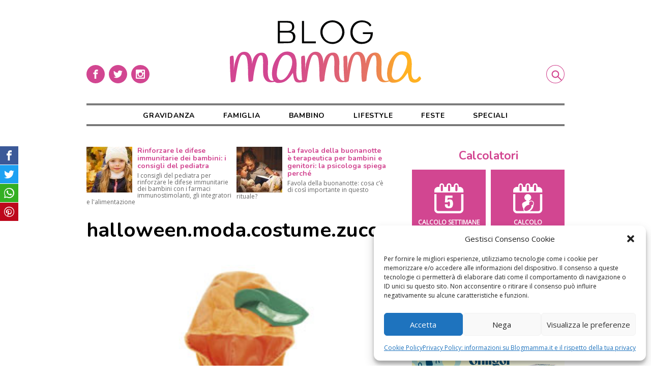

--- FILE ---
content_type: text/html; charset=UTF-8
request_url: https://www.blogmamma.it/halloween-abbigliamento-bambini-per-feste-a-tema/halloween-moda-costume-zucc/
body_size: 13328
content:

<!DOCTYPE html>
<html lang="it-IT">
<head>
	<meta charset="utf-8">
	<meta http-equiv="X-UA-Compatible" content="IE=edge">
	<meta name="viewport" content="width=device-width, initial-scale=1.0">	
	<link rel="profile" href="http://gmpg.org/xfn/11">
	<meta name="google-site-verification" content="8k0Sz8pdJjjFZ9wvV1ZEJtt1NnBP5clY-PSwOa3zfQc">

	<script>
		/* Google Fonts */
		WebFontConfig = {
			google: { families: [ 'Open+Sans', 'Nunito:400,700' ] }
		};
		(function() {
			var wf = document.createElement('script');
			wf.src = 'https://ajax.googleapis.com/ajax/libs/webfont/1/webfont.js';
			wf.type = 'text/javascript';
			wf.async = 'true';
			var s = document.getElementsByTagName('script')[0];
			s.parentNode.insertBefore(wf, s);
		})();
				
		/* FattoreMamma Network */
		var fmNet = {
			name: 'blogmamma',
		};
	
		(function() {
			var fm = document.createElement('script');
			fm.src = 'https://code.fattoremamma.com/fmn.js';
			fm.type = 'text/javascript';
			fm.async = 'true';
			var s = document.getElementsByTagName('script')[0];
			s.parentNode.insertBefore(fm, s);
		})();
	</script>
    


	<meta name='robots' content='index, follow, max-image-preview:large, max-snippet:-1, max-video-preview:-1' />
	<link rel="apple-touch-icon" sizes="180x180" href="https://www.blogmamma.it/wp-content/themes/blogmamma/assets/icons/apple-touch-icon.png">
	<link rel="icon" sizes="32x32" type="image/png" href="https://www.blogmamma.it/wp-content/themes/blogmamma/assets/icons/favicon-32x32.png">
	<link rel="shortcut icon" href="https://www.blogmamma.it/wp-content/themes/blogmamma/assets/icons/favicon.ico">

	<!-- This site is optimized with the Yoast SEO plugin v20.9 - https://yoast.com/wordpress/plugins/seo/ -->
	<title>halloween.moda.costume.zucc - Blogmamma.it</title>
	<link rel="canonical" href="https://www.blogmamma.it/halloween-abbigliamento-bambini-per-feste-a-tema/halloween-moda-costume-zucc/" />
	<meta property="og:locale" content="it_IT" />
	<meta property="og:type" content="article" />
	<meta property="og:title" content="halloween.moda.costume.zucc - Blogmamma.it" />
	<meta property="og:url" content="https://www.blogmamma.it/halloween-abbigliamento-bambini-per-feste-a-tema/halloween-moda-costume-zucc/" />
	<meta property="og:site_name" content="Blogmamma.it" />
	<meta property="og:image" content="https://www.blogmamma.it/halloween-abbigliamento-bambini-per-feste-a-tema/halloween-moda-costume-zucc" />
	<meta property="og:image:width" content="285" />
	<meta property="og:image:height" content="350" />
	<meta property="og:image:type" content="image/jpeg" />
	<script type="application/ld+json" class="yoast-schema-graph">{"@context":"https://schema.org","@graph":[{"@type":"WebPage","@id":"https://www.blogmamma.it/halloween-abbigliamento-bambini-per-feste-a-tema/halloween-moda-costume-zucc/","url":"https://www.blogmamma.it/halloween-abbigliamento-bambini-per-feste-a-tema/halloween-moda-costume-zucc/","name":"halloween.moda.costume.zucc - Blogmamma.it","isPartOf":{"@id":"https://www.blogmamma.it/#website"},"primaryImageOfPage":{"@id":"https://www.blogmamma.it/halloween-abbigliamento-bambini-per-feste-a-tema/halloween-moda-costume-zucc/#primaryimage"},"image":{"@id":"https://www.blogmamma.it/halloween-abbigliamento-bambini-per-feste-a-tema/halloween-moda-costume-zucc/#primaryimage"},"thumbnailUrl":"https://www.blogmamma.it/wp-content/uploads/2011/10/halloween.moda_.costume.zucc_.jpg","datePublished":"2011-10-06T06:33:19+00:00","dateModified":"2011-10-06T06:33:19+00:00","breadcrumb":{"@id":"https://www.blogmamma.it/halloween-abbigliamento-bambini-per-feste-a-tema/halloween-moda-costume-zucc/#breadcrumb"},"inLanguage":"it-IT","potentialAction":[{"@type":"ReadAction","target":["https://www.blogmamma.it/halloween-abbigliamento-bambini-per-feste-a-tema/halloween-moda-costume-zucc/"]}]},{"@type":"ImageObject","inLanguage":"it-IT","@id":"https://www.blogmamma.it/halloween-abbigliamento-bambini-per-feste-a-tema/halloween-moda-costume-zucc/#primaryimage","url":"https://www.blogmamma.it/wp-content/uploads/2011/10/halloween.moda_.costume.zucc_.jpg","contentUrl":"https://www.blogmamma.it/wp-content/uploads/2011/10/halloween.moda_.costume.zucc_.jpg","width":285,"height":350},{"@type":"BreadcrumbList","@id":"https://www.blogmamma.it/halloween-abbigliamento-bambini-per-feste-a-tema/halloween-moda-costume-zucc/#breadcrumb","itemListElement":[{"@type":"ListItem","position":1,"name":"Home","item":"https://www.blogmamma.it/"},{"@type":"ListItem","position":2,"name":"Lifestyle","item":"https://www.blogmamma.it/category/lifestyle/"},{"@type":"ListItem","position":3,"name":"Moda","item":"https://www.blogmamma.it/category/lifestyle/moda/"},{"@type":"ListItem","position":4,"name":"Halloween: abbigliamento bambini per feste a tema","item":"https://www.blogmamma.it/halloween-abbigliamento-bambini-per-feste-a-tema/"},{"@type":"ListItem","position":5,"name":"halloween.moda.costume.zucc"}]},{"@type":"WebSite","@id":"https://www.blogmamma.it/#website","url":"https://www.blogmamma.it/","name":"Blogmamma.it","description":"magazine per le mamme","potentialAction":[{"@type":"SearchAction","target":{"@type":"EntryPoint","urlTemplate":"https://www.blogmamma.it/?s={search_term_string}"},"query-input":"required name=search_term_string"}],"inLanguage":"it-IT"}]}</script>
	<!-- / Yoast SEO plugin. -->


<link rel="alternate" type="application/rss+xml" title="Blogmamma.it &raquo; halloween.moda.costume.zucc Feed dei commenti" href="https://www.blogmamma.it/halloween-abbigliamento-bambini-per-feste-a-tema/halloween-moda-costume-zucc/feed/" />
<link rel='stylesheet' id='wp-block-library-css' href='https://www.blogmamma.it/wp-includes/css/dist/block-library/style.min.css?ver=6.2.8' type='text/css' media='all' />
<link rel='stylesheet' id='classic-theme-styles-css' href='https://www.blogmamma.it/wp-includes/css/classic-themes.min.css?ver=6.2.8' type='text/css' media='all' />
<style id='global-styles-inline-css' type='text/css'>
body{--wp--preset--color--black: #000000;--wp--preset--color--cyan-bluish-gray: #abb8c3;--wp--preset--color--white: #ffffff;--wp--preset--color--pale-pink: #f78da7;--wp--preset--color--vivid-red: #cf2e2e;--wp--preset--color--luminous-vivid-orange: #ff6900;--wp--preset--color--luminous-vivid-amber: #fcb900;--wp--preset--color--light-green-cyan: #7bdcb5;--wp--preset--color--vivid-green-cyan: #00d084;--wp--preset--color--pale-cyan-blue: #8ed1fc;--wp--preset--color--vivid-cyan-blue: #0693e3;--wp--preset--color--vivid-purple: #9b51e0;--wp--preset--gradient--vivid-cyan-blue-to-vivid-purple: linear-gradient(135deg,rgba(6,147,227,1) 0%,rgb(155,81,224) 100%);--wp--preset--gradient--light-green-cyan-to-vivid-green-cyan: linear-gradient(135deg,rgb(122,220,180) 0%,rgb(0,208,130) 100%);--wp--preset--gradient--luminous-vivid-amber-to-luminous-vivid-orange: linear-gradient(135deg,rgba(252,185,0,1) 0%,rgba(255,105,0,1) 100%);--wp--preset--gradient--luminous-vivid-orange-to-vivid-red: linear-gradient(135deg,rgba(255,105,0,1) 0%,rgb(207,46,46) 100%);--wp--preset--gradient--very-light-gray-to-cyan-bluish-gray: linear-gradient(135deg,rgb(238,238,238) 0%,rgb(169,184,195) 100%);--wp--preset--gradient--cool-to-warm-spectrum: linear-gradient(135deg,rgb(74,234,220) 0%,rgb(151,120,209) 20%,rgb(207,42,186) 40%,rgb(238,44,130) 60%,rgb(251,105,98) 80%,rgb(254,248,76) 100%);--wp--preset--gradient--blush-light-purple: linear-gradient(135deg,rgb(255,206,236) 0%,rgb(152,150,240) 100%);--wp--preset--gradient--blush-bordeaux: linear-gradient(135deg,rgb(254,205,165) 0%,rgb(254,45,45) 50%,rgb(107,0,62) 100%);--wp--preset--gradient--luminous-dusk: linear-gradient(135deg,rgb(255,203,112) 0%,rgb(199,81,192) 50%,rgb(65,88,208) 100%);--wp--preset--gradient--pale-ocean: linear-gradient(135deg,rgb(255,245,203) 0%,rgb(182,227,212) 50%,rgb(51,167,181) 100%);--wp--preset--gradient--electric-grass: linear-gradient(135deg,rgb(202,248,128) 0%,rgb(113,206,126) 100%);--wp--preset--gradient--midnight: linear-gradient(135deg,rgb(2,3,129) 0%,rgb(40,116,252) 100%);--wp--preset--duotone--dark-grayscale: url('#wp-duotone-dark-grayscale');--wp--preset--duotone--grayscale: url('#wp-duotone-grayscale');--wp--preset--duotone--purple-yellow: url('#wp-duotone-purple-yellow');--wp--preset--duotone--blue-red: url('#wp-duotone-blue-red');--wp--preset--duotone--midnight: url('#wp-duotone-midnight');--wp--preset--duotone--magenta-yellow: url('#wp-duotone-magenta-yellow');--wp--preset--duotone--purple-green: url('#wp-duotone-purple-green');--wp--preset--duotone--blue-orange: url('#wp-duotone-blue-orange');--wp--preset--font-size--small: 13px;--wp--preset--font-size--medium: 20px;--wp--preset--font-size--large: 36px;--wp--preset--font-size--x-large: 42px;--wp--preset--spacing--20: 0.44rem;--wp--preset--spacing--30: 0.67rem;--wp--preset--spacing--40: 1rem;--wp--preset--spacing--50: 1.5rem;--wp--preset--spacing--60: 2.25rem;--wp--preset--spacing--70: 3.38rem;--wp--preset--spacing--80: 5.06rem;--wp--preset--shadow--natural: 6px 6px 9px rgba(0, 0, 0, 0.2);--wp--preset--shadow--deep: 12px 12px 50px rgba(0, 0, 0, 0.4);--wp--preset--shadow--sharp: 6px 6px 0px rgba(0, 0, 0, 0.2);--wp--preset--shadow--outlined: 6px 6px 0px -3px rgba(255, 255, 255, 1), 6px 6px rgba(0, 0, 0, 1);--wp--preset--shadow--crisp: 6px 6px 0px rgba(0, 0, 0, 1);}:where(.is-layout-flex){gap: 0.5em;}body .is-layout-flow > .alignleft{float: left;margin-inline-start: 0;margin-inline-end: 2em;}body .is-layout-flow > .alignright{float: right;margin-inline-start: 2em;margin-inline-end: 0;}body .is-layout-flow > .aligncenter{margin-left: auto !important;margin-right: auto !important;}body .is-layout-constrained > .alignleft{float: left;margin-inline-start: 0;margin-inline-end: 2em;}body .is-layout-constrained > .alignright{float: right;margin-inline-start: 2em;margin-inline-end: 0;}body .is-layout-constrained > .aligncenter{margin-left: auto !important;margin-right: auto !important;}body .is-layout-constrained > :where(:not(.alignleft):not(.alignright):not(.alignfull)){max-width: var(--wp--style--global--content-size);margin-left: auto !important;margin-right: auto !important;}body .is-layout-constrained > .alignwide{max-width: var(--wp--style--global--wide-size);}body .is-layout-flex{display: flex;}body .is-layout-flex{flex-wrap: wrap;align-items: center;}body .is-layout-flex > *{margin: 0;}:where(.wp-block-columns.is-layout-flex){gap: 2em;}.has-black-color{color: var(--wp--preset--color--black) !important;}.has-cyan-bluish-gray-color{color: var(--wp--preset--color--cyan-bluish-gray) !important;}.has-white-color{color: var(--wp--preset--color--white) !important;}.has-pale-pink-color{color: var(--wp--preset--color--pale-pink) !important;}.has-vivid-red-color{color: var(--wp--preset--color--vivid-red) !important;}.has-luminous-vivid-orange-color{color: var(--wp--preset--color--luminous-vivid-orange) !important;}.has-luminous-vivid-amber-color{color: var(--wp--preset--color--luminous-vivid-amber) !important;}.has-light-green-cyan-color{color: var(--wp--preset--color--light-green-cyan) !important;}.has-vivid-green-cyan-color{color: var(--wp--preset--color--vivid-green-cyan) !important;}.has-pale-cyan-blue-color{color: var(--wp--preset--color--pale-cyan-blue) !important;}.has-vivid-cyan-blue-color{color: var(--wp--preset--color--vivid-cyan-blue) !important;}.has-vivid-purple-color{color: var(--wp--preset--color--vivid-purple) !important;}.has-black-background-color{background-color: var(--wp--preset--color--black) !important;}.has-cyan-bluish-gray-background-color{background-color: var(--wp--preset--color--cyan-bluish-gray) !important;}.has-white-background-color{background-color: var(--wp--preset--color--white) !important;}.has-pale-pink-background-color{background-color: var(--wp--preset--color--pale-pink) !important;}.has-vivid-red-background-color{background-color: var(--wp--preset--color--vivid-red) !important;}.has-luminous-vivid-orange-background-color{background-color: var(--wp--preset--color--luminous-vivid-orange) !important;}.has-luminous-vivid-amber-background-color{background-color: var(--wp--preset--color--luminous-vivid-amber) !important;}.has-light-green-cyan-background-color{background-color: var(--wp--preset--color--light-green-cyan) !important;}.has-vivid-green-cyan-background-color{background-color: var(--wp--preset--color--vivid-green-cyan) !important;}.has-pale-cyan-blue-background-color{background-color: var(--wp--preset--color--pale-cyan-blue) !important;}.has-vivid-cyan-blue-background-color{background-color: var(--wp--preset--color--vivid-cyan-blue) !important;}.has-vivid-purple-background-color{background-color: var(--wp--preset--color--vivid-purple) !important;}.has-black-border-color{border-color: var(--wp--preset--color--black) !important;}.has-cyan-bluish-gray-border-color{border-color: var(--wp--preset--color--cyan-bluish-gray) !important;}.has-white-border-color{border-color: var(--wp--preset--color--white) !important;}.has-pale-pink-border-color{border-color: var(--wp--preset--color--pale-pink) !important;}.has-vivid-red-border-color{border-color: var(--wp--preset--color--vivid-red) !important;}.has-luminous-vivid-orange-border-color{border-color: var(--wp--preset--color--luminous-vivid-orange) !important;}.has-luminous-vivid-amber-border-color{border-color: var(--wp--preset--color--luminous-vivid-amber) !important;}.has-light-green-cyan-border-color{border-color: var(--wp--preset--color--light-green-cyan) !important;}.has-vivid-green-cyan-border-color{border-color: var(--wp--preset--color--vivid-green-cyan) !important;}.has-pale-cyan-blue-border-color{border-color: var(--wp--preset--color--pale-cyan-blue) !important;}.has-vivid-cyan-blue-border-color{border-color: var(--wp--preset--color--vivid-cyan-blue) !important;}.has-vivid-purple-border-color{border-color: var(--wp--preset--color--vivid-purple) !important;}.has-vivid-cyan-blue-to-vivid-purple-gradient-background{background: var(--wp--preset--gradient--vivid-cyan-blue-to-vivid-purple) !important;}.has-light-green-cyan-to-vivid-green-cyan-gradient-background{background: var(--wp--preset--gradient--light-green-cyan-to-vivid-green-cyan) !important;}.has-luminous-vivid-amber-to-luminous-vivid-orange-gradient-background{background: var(--wp--preset--gradient--luminous-vivid-amber-to-luminous-vivid-orange) !important;}.has-luminous-vivid-orange-to-vivid-red-gradient-background{background: var(--wp--preset--gradient--luminous-vivid-orange-to-vivid-red) !important;}.has-very-light-gray-to-cyan-bluish-gray-gradient-background{background: var(--wp--preset--gradient--very-light-gray-to-cyan-bluish-gray) !important;}.has-cool-to-warm-spectrum-gradient-background{background: var(--wp--preset--gradient--cool-to-warm-spectrum) !important;}.has-blush-light-purple-gradient-background{background: var(--wp--preset--gradient--blush-light-purple) !important;}.has-blush-bordeaux-gradient-background{background: var(--wp--preset--gradient--blush-bordeaux) !important;}.has-luminous-dusk-gradient-background{background: var(--wp--preset--gradient--luminous-dusk) !important;}.has-pale-ocean-gradient-background{background: var(--wp--preset--gradient--pale-ocean) !important;}.has-electric-grass-gradient-background{background: var(--wp--preset--gradient--electric-grass) !important;}.has-midnight-gradient-background{background: var(--wp--preset--gradient--midnight) !important;}.has-small-font-size{font-size: var(--wp--preset--font-size--small) !important;}.has-medium-font-size{font-size: var(--wp--preset--font-size--medium) !important;}.has-large-font-size{font-size: var(--wp--preset--font-size--large) !important;}.has-x-large-font-size{font-size: var(--wp--preset--font-size--x-large) !important;}
.wp-block-navigation a:where(:not(.wp-element-button)){color: inherit;}
:where(.wp-block-columns.is-layout-flex){gap: 2em;}
.wp-block-pullquote{font-size: 1.5em;line-height: 1.6;}
</style>
<link rel='stylesheet' id='open_up-css' href='https://www.blogmamma.it/wp-content/plugins/open-up/assets/open_up.min.css?ver=1.8.8' type='text/css' media='all' />
<style id='open_up-inline-css' type='text/css'>
#open_up {
	margin-bottom: 3rem;
}

#open_up h3 {
	font-size: 14px;
	margin-bottom: 5px;
        color: #d24691;
}

#open_up p {
	color: #666;
	font-size: 12px;
	line-height: 13px;
}

#open_up img {
	width: 90px;
	height: auto;
}
</style>
<link rel='stylesheet' id='cmplz-general-css' href='https://www.blogmamma.it/wp-content/plugins/complianz-gdpr/assets/css/cookieblocker.min.css?ver=1767193226' type='text/css' media='all' />
<link rel='stylesheet' id='blogmamma-css' href='https://www.blogmamma.it/wp-content/themes/blogmamma/assets/blogmamma.css?ver=0.9.7' type='text/css' media='all' />
<link rel='stylesheet' id='custom-css' href='https://www.blogmamma.it/wp-content/themes/blogmamma/style.css?ver=0.9.7' type='text/css' media='all' />
<script type='text/javascript' id='open_up-js-extra'>
/* <![CDATA[ */
var OpenUp = {"blogname":"blogmamma","org":[{"id":"5fa40ac6-8b84-4dc1-a4d9-4438b951006d","campaign_id":"0","title":"Rinforzare le difese immunitarie dei bambini: i consigli del pediatra","abstract":"I consigli del pediatra per rinforzare le difese immunitarie dei bambini con i farmaci immunostimolanti, gli integratori e l'alimentazione"},{"id":"6024020e-5614-433f-921f-0891b951006d","campaign_id":"0","title":"Pap\u00e0 assenti: \u00e8 anche colpa delle mamme?","abstract":"Spesso i padri vengono accusati di essere assenti nella crescita dei figli. Ma siamo sicuri che la colpa sia tutta loro?"},{"id":"6141c992-e4f8-4326-89c5-581bb951006d","campaign_id":"0","title":"La favola della buonanotte \u00e8 terapeutica per bambini e genitori: la psicologa spiega perch\u00e9","abstract":"Favola della buonanotte: cosa c\u2019\u00e8 di cos\u00ec importante in questo rituale?"},{"id":"646f4125-dd9c-455d-8e5f-699eb951006d","campaign_id":"0","title":"Regressioni nei bambini: quando avvengono, perch\u00e9 e come affrontarle","abstract":"Suggerimenti e\u00a0strategie per affrontare le regressioni nei bambini"}]};
/* ]]> */
</script>
<script type='text/javascript' src='https://www.blogmamma.it/wp-content/plugins/open-up/assets/open_up.min.js?ver=1.8.8' id='open_up-js'></script>
<link rel="https://api.w.org/" href="https://www.blogmamma.it/wp-json/" /><link rel="alternate" type="application/json" href="https://www.blogmamma.it/wp-json/wp/v2/media/38159" /><link rel="EditURI" type="application/rsd+xml" title="RSD" href="https://www.blogmamma.it/xmlrpc.php?rsd" />
<link rel="wlwmanifest" type="application/wlwmanifest+xml" href="https://www.blogmamma.it/wp-includes/wlwmanifest.xml" />
<link rel='shortlink' href='https://www.blogmamma.it/?p=38159' />
<link rel="alternate" type="application/json+oembed" href="https://www.blogmamma.it/wp-json/oembed/1.0/embed?url=https%3A%2F%2Fwww.blogmamma.it%2Fhalloween-abbigliamento-bambini-per-feste-a-tema%2Fhalloween-moda-costume-zucc%2F" />
<link rel="alternate" type="text/xml+oembed" href="https://www.blogmamma.it/wp-json/oembed/1.0/embed?url=https%3A%2F%2Fwww.blogmamma.it%2Fhalloween-abbigliamento-bambini-per-feste-a-tema%2Fhalloween-moda-costume-zucc%2F&#038;format=xml" />
			<style>.cmplz-hidden {
					display: none !important;
				}</style>
</head>

<body data-cmplz=1 class="attachment attachment-template-default single single-attachment postid-38159 attachmentid-38159 attachment-jpeg old-post" style="background-color:#fff">
	
	<div class="container">
		<header class="site-header">
			<a href="https://www.blogmamma.it" title="Blogmamma.it Home" rel="bookmark" class="logo">
				<img src="https://www.blogmamma.it/wp-content/themes/blogmamma/assets/blogmamma_logo.svg" alt="Blogmamma.it Logo">
			</a>
	
			<input type="checkbox" id="search-ctrl" name="search-ctrl">		
			<label class="search-label" for="search-ctrl">
				<span class="reader">Cerca</span>
				<svg class="icon" aria-hidden="true" role="img">
					<use xlink:href="#icon-search"></use>
				</svg>
			</label>
	
			<input type="checkbox" id="menu-ctrl" name="menu-ctrl">
			<label class="menu-label" for="menu-ctrl">
				<span class="reader">Menu</span>
				<svg class="icon" aria-hidden="true" role="img">
					<use xlink:href="#icon-menu"></use>
				</svg>
			</label>
			
			<nav class="header-menu">
				<div class="menu"><ul id="header-menu" class="menu"><li class="menu-item"><a href="https://www.blogmamma.it/category/gravidanza/">Gravidanza</a></li>
<li class="menu-item"><a href="https://www.blogmamma.it/category/famiglia/">Famiglia</a></li>
<li class="menu-item"><a href="https://www.blogmamma.it/category/bambino/">Bambino</a></li>
<li class="menu-item"><a href="https://www.blogmamma.it/category/lifestyle/">Lifestyle</a></li>
<li class="menu-item"><a href="https://www.blogmamma.it/category/feste/">Feste</a></li>
<li class="menu-item"><a href="https://www.blogmamma.it/speciali/">Speciali</a></li>
</ul></div>				
				<div class="social-box">
					<a href="https://www.facebook.com/blogmamma" title="" rel="noopener noreferrer" target="_blank">
						<span class="reader">Facebook</span>
						<svg class="icon" viewbox="0 0 32 32" xmlns="http://www.w3.org/2000/svg">
							<path d="M16 32a16 16 0 1 1 0-32 16 16 0 0 1 0 32zm1.5-21H20V8h-2.5c-2 0-3.5 1.6-3.5 3.5V13h-2v3h2v8h3v-8h2.5l.5-3h-3v-1.5c0-.3.2-.5.5-.5z" fill-rule="nonzero"/>
						</svg>
					</a>
					<a href="https://twitter.com/blogmamma" title="" rel="noopener noreferrer" target="_blank">
						<span class="reader">Twitter</span>
						<svg class="icon" viewbox="0 0 32 32" xmlns="http://www.w3.org/2000/svg">
							<path d="M16 32a16 16 0 1 1 0-32 16 16 0 0 1 0 32zm8-20.9a6 6 0 0 1-1.9.6 4 4 0 0 0 1.5-1.9 6 6 0 0 1-2.1.8 3.3 3.3 0 0 0-5.6 3A9.3 9.3 0 0 1 9 10.2a3.3 3.3 0 0 0 1 4.4c-.5 0-1-.2-1.5-.4 0 1.6 1.2 3 2.7 3.2a3.3 3.3 0 0 1-1.5 0 3.3 3.3 0 0 0 3 2.4A6.6 6.6 0 0 1 8 21a9.3 9.3 0 0 0 14.4-8.3c.6-.4 1.2-1 1.6-1.7z"/>
						</svg>
					</a>
					<a href="https://www.instagram.com/blogmamma/" title="" rel="noopener noreferrer" target="_blank">
						<span class="reader">Instagram</span>
						<svg class="icon" viewbox="0 0 32 32" xmlns="http://www.w3.org/2000/svg">
							<path d="M22.5 8h-13C8.7 8 8 8.7 8 9.5v13c0 .8.7 1.5 1.5 1.5h13c.8 0 1.5-.7 1.5-1.5v-13c0-.8-.7-1.5-1.5-1.5zM19 10.5c0-.3.2-.5.5-.5h2c.3 0 .5.2.5.5v2c0 .3-.2.5-.5.5h-2a.5.5 0 0 1-.5-.5v-2zM16 13a3 3 0 1 1 0 6 3 3 0 0 1 0-6zm0 19a16 16 0 1 1 0-32 16 16 0 0 1 0 32zm6-10.5V15h-1.1l.1 1a5 5 0 1 1-9.9-1H10v6.5c0 .3.2.5.5.5h11c.3 0 .5-.2.5-.5z"/>
						</svg>
					</a>
				</div>
			</nav>
			
			<form class="search-form" action="/">
				<input class="search-input" type="search" name="s" placeholder="cosa cerchi?">
				<button type="submit" class="search-button">
					cerca
				</button>
			</form>
		</header>

	

<main class="site-main">
	
	<div id="open_up" style="min-height:90px"></div>	
	<!-- Sky Display 300 Mobile -->
	<div class="adv adv_mobi">
		<ins class="sky_mobi" data-revive-zoneid="8654" data-revive-id="6609ba8ff88606794e22ff360400bcea"></ins>
	</div>

	<article>
		<header class="post-header">
			<h1>halloween.moda.costume.zucc</h1>
		</header>
		
		<section class="post-content">
			
			<figure>
			<img width="285" height="350" src="https://www.blogmamma.it/wp-content/uploads/2011/10/halloween.moda_.costume.zucc_.jpg" class="attachment-large size-large" alt="" decoding="async" loading="lazy" srcset="https://www.blogmamma.it/wp-content/uploads/2011/10/halloween.moda_.costume.zucc_.jpg 285w, https://www.blogmamma.it/wp-content/uploads/2011/10/halloween.moda_.costume.zucc_-244x300.jpg 244w" sizes="(max-width: 1000px) 90vw, (min-width: 1000px) 80vw, (min-width: 1200px) 800px, 800px" />			
						</figure>
		</section>


					
		<footer class="post-footer">
			<nav class="navigation page-navigation">
				Torna a: <a href="https://www.blogmamma.it/halloween-abbigliamento-bambini-per-feste-a-tema/">Halloween: abbigliamento bambini per feste a tema</a>

				<div class="nav-prev">
					
				</div>
				<div class="nav-next">
					<a href='https://www.blogmamma.it/halloween-abbigliamento-bambini-per-feste-a-tema/halloween-moda-ragno-prenat/'>Successiva<svg class="icon" aria-hidden="true" role="img"><use xlink:href="#icon-rarrow"></use></svg></a>				</div>
			</nav>

			<!-- Sky Video Carousel -->
			<div class="adv adv_carousel">
				<ins data-revive-zoneid="8645" data-revive-id="6609ba8ff88606794e22ff360400bcea"></ins>
			</div>

			<div class="ssk-group">
	<span class="reader">Condividi su:</span>
	<a href="" class="ssk ssk-facebook">
		<span class="reader">Facebook</span>
		<svg class="icon" aria-hidden="true" role="img">
			<use xlink:href="#icon-facebook"></use>
		</svg>
	</a>
	<a href="" class="ssk ssk-twitter">
		<span class="reader">Twitter</span>
		<svg class="icon" aria-hidden="true" role="img">
			<use xlink:href="#icon-twitter"></use>
		</svg>
	</a>
	<a href="whatsapp://send?text=halloween.moda.costume.zucc » https://www.blogmamma.it/halloween-abbigliamento-bambini-per-feste-a-tema/halloween-moda-costume-zucc/" class="ssk ssk-whatsapp" onclick="dataLayer.push({'event': 'Social share', 'network' : 'Whatsapp'})">
		<span class="reader">Whatsapp</span>
		<svg class="icon" aria-hidden="true" role="img">
			<use xlink:href="#icon-whatsapp"></use>
		</svg>
	</a>
	<a href="" class="ssk ssk-pinterest">
		<span class="reader">Pinterest</span>
		<svg class="icon" aria-hidden="true" role="img">
			<use xlink:href="#icon-pinterest"></use>
		</svg>
	</a>
</div>					
		</footer>
	</article>

</main>


    <aside class="sidebar">
    	
<section id="widgetintro-2" class="site-intro widget">
	
</section><section id="calcs-2" class="calcs_widget widget"><h2>Calcolatori</h2><nav class="calcs">
	<a href="https://www.blogmamma.it/calcolo-settimane-gravidanza/" title="Calcolo delle settimane di gravidanza">
		<svg viewBox="0 0 33 34" xmlns="http://www.w3.org/2000/svg"><path d="M11.6 23.4H15v1.2c0 .2 0 .4.2.5a1 1 0 0 0 1 .6c.5 0 .8-.3 1-.8.2-.5.3-1.3.3-2.3 0-.8-.1-1.4-.3-1.8a1 1 0 0 0-1-.6c-.3 0-.6 0-.8.2-.2.2-.4.5-.4.9h-3.2l.5-7.7h8v2.6h-5.4l-.2 2.7.5-.4a3 3 0 0 1 1.2-.6h.7c1.3 0 2.2.3 2.8 1 .6.9 1 2.1 1 3.8 0 1.8-.5 3.1-1.2 4-.8.7-2 1.1-3.5 1.1s-2.7-.3-3.4-1c-.7-.7-1-1.7-1-3v-.4zM30 29.2V12.1h2.5v17.1c0 2.3-2 4.2-4.3 4.2h-24C2 33.4 0 31.5 0 29.2V12.1h2.5v17.1c0 1 .8 1.7 1.8 1.7h24c1 0 1.7-.7 1.7-1.7zM28.2 3.9c2.4 0 4.3 2 4.3 4.3v2H0v-2c0-2.3 2-4.3 4.3-4.3h1.4V2.8C5.7 1.1 6.8 0 8.3 0S11 1.2 11 2.8v1.1h2.7V2.8C13.7 1.1 15 0 16.4 0c1.5 0 2.7 1.2 2.7 2.8v1.1h2.7V2.8C21.8 1.1 23 0 24.5 0c1.5 0 2.7 1.2 2.7 2.8v1.1h1zM9.6 7.6V2.8c0-.7-.5-1.3-1.2-1.3-.6 0-1.1.6-1.1 1.3v4.8c0 .7.5 1.3 1.1 1.3.7 0 1.2-.6 1.2-1.3zm8 0V2.8c0-.7-.5-1.3-1.1-1.3-.6 0-1.2.6-1.2 1.3v4.8c0 .7.6 1.3 1.2 1.3s1.2-.6 1.2-1.3zm8.2 0V2.8c0-.7-.6-1.3-1.2-1.3-.7 0-1.2.6-1.2 1.3v4.8c0 .7.5 1.3 1.2 1.3.6 0 1.2-.6 1.2-1.3z" fill="#fff" fill-rule="nonzero"/></svg>
		<div>Calcolo settimane di gravidanza</div>
	</a>

	<a href="https://www.blogmamma.it/calcola-data-del-parto/" title="Calcolo della data del parto">
		<svg viewBox="0 0 33 34" xmlns="http://www.w3.org/2000/svg"><path d="M12.4 31l-.5-.5c-.4-.6-.5-1.4-.4-2.1a9.3 9.3 0 0 1-1.5-4.9c0-2.8 4.3-3 5-4.2a3.8 3.8 0 1 1 2.7 0l.5.6a3 3 0 0 1 2-.7c1.7 0 3 1.4 3 3.1a3 3 0 0 1-.4 1.7 9 9 0 0 1-4.2 7h9.6c1 0 1.8-.8 1.8-1.8V12.1h2.5v17.1c0 2.3-2 4.2-4.3 4.2h-24C2 33.4 0 31.5 0 29.2V12.1h2.5v17.1c0 1 .8 1.7 1.8 1.7h8zM28.2 4c2.4 0 4.3 1.9 4.3 4.2v2H0v-2c0-2.3 2-4.3 4.3-4.3h1.4V2.8C5.7 1.1 6.8 0 8.3 0S11 1.2 11 2.8v1.1h2.7V2.8C13.7 1.1 15 0 16.4 0c1.5 0 2.7 1.2 2.7 2.8v1.1h2.7V2.8C21.8 1.1 23 0 24.5 0c1.5 0 2.7 1.2 2.7 2.8v1.1h1zM14.8 25c-2 1.6-3 3.8-2.2 5 .9 1.2 3.3 1 5.4-.5 2-1.5 3-3.6 2.2-4.9a2.3 2.3 0 1 0-1.8-.8c-1 0-2.4.4-3.6 1.3zM9.5 7.7V2.8c0-.7-.5-1.3-1.2-1.3-.6 0-1.1.6-1.1 1.3v4.8c0 .7.5 1.3 1.1 1.3.7 0 1.2-.6 1.2-1.3zm8 0V2.8c0-.7-.5-1.3-1.1-1.3-.6 0-1.2.6-1.2 1.3v4.8c0 .7.6 1.3 1.2 1.3s1.2-.6 1.2-1.3zm8.2 0V2.8c0-.7-.6-1.3-1.2-1.3-.7 0-1.2.6-1.2 1.3v4.8c0 .7.5 1.3 1.2 1.3.6 0 1.2-.6 1.2-1.3z" fill="#fff" fill-rule="evenodd"/></svg>
		<div>Calcolo <br> data parto</div>
	</a>

	<a href="https://www.blogmamma.it/calcolo-peso-bambino/" title="Calcolo del peso e della lunghezza del bambino">
		<svg viewBox="0 0 33 20" xmlns="http://www.w3.org/2000/svg"><path d="M31.5 0H1a1 1 0 1 0 0 1.9h.7v.7a5 5 0 0 0 5 5h5.1v2.6H7.3a2.9 2.9 0 0 0-3 2.8v3.6c0 1.6 1.4 2.8 3 2.8h18c1.5 0 2.8-1.2 2.8-2.8V13c0-1.5-1.3-2.8-2.9-2.8h-4.5V7.6h5a5 5 0 0 0 5-5v-.7h.8a1 1 0 1 0 0-1.9zm-6.3 12c.6 0 1 .5 1 1v3.6c0 .5-.4 1-1 1h-18a1 1 0 0 1-.9-1V13c0-.5.4-1 1-1h18zm-11.5-1.8V7.7h5v2.5h-5zM29 2.6c0 1.7-1.4 3-3.2 3h-19a3.1 3.1 0 0 1-3-3v-.7h25.2v.7zM18.7 13.9c.5 0 1 .5 1 1s-.5 1-1 1h-4.9a1 1 0 0 1-1-1c0-.5.5-1 1-1h4.9z" fill="#fff" fill-rule="nonzero"/></svg>
		<div>Calcolo <br> peso bambino</div>
	</a>

	<a href="https://www.blogmamma.it/calcolo-periodo-fertile/" title="Calcolo del periodo fertile">
		<svg viewBox="0 0 24 24" xmlns="http://www.w3.org/2000/svg"><g fill="#fff" fill-rule="nonzero"><circle cx="9.3" cy="14.6" r="1"/><path d="M23.3 3.6l-3-3c-.8-.8-2.1-.8-3 0l-11 11v.2l-2 4-4.1 5c-.3.3-.2.7 0 1l2 2a.7.7 0 0 0 1 0l5-4.1 4-2 .1-.1 11-11c.8-.8.8-2.1 0-3zm-6.5 7.6l-4-4 .5-.5c.8-.8 2.1-.8 3 0l1 1c.8.8.8 2.1 0 3l-.5.5zm-5.5-2.5l.5-.5 4 4-.5.4c-.8.9-2.2.9-3 0l-1-1c-.8-.8-.8-2 0-3zm7-2l-1-1c-.6-.5-1.3-.9-2-1l1.5-1.6 4 4-1.6 1.6c0-.8-.4-1.5-1-2zM2.6 22.3l-1-1 3.2-4.1L6.8 19l-4 3.3zm8.7-5.8L8 18.2 5.7 16l1.7-3.4 2-2c0 .8.4 1.5 1 2l1 1c.5.6 1.2 1 1.9 1l-2 2zm11-10.9l-.6.5-4-4 .5-.4c.3-.3.8-.3 1 0l3 3c.3.2.3.6 0 1z"/></g></svg>
		<div>Calcolo <br> periodo fertile</div>
	</a>
</nav></section><section id="block-4" class="widget_block widget_media_image widget">
<figure class="wp-block-image size-full adv-slot adv-side-top"><a href="https://www.blogmamma.it/focus/stitichezza-nei-bambini/" target="_blank" rel=" noreferrer noopener"><img decoding="async" loading="lazy" width="600" height="200" src="https://www.blogmamma.it/wp-content/uploads/2025/10/banner-600x200-1.png" alt="" class="wp-image-157065" srcset="https://www.blogmamma.it/wp-content/uploads/2025/10/banner-600x200-1.png 600w, https://www.blogmamma.it/wp-content/uploads/2025/10/banner-600x200-1-480x160.png 480w" sizes="(max-width: 1000px) 90vw, (min-width: 1000px) 80vw, (min-width: 1200px) 800px" /></a></figure>
</section><section id="featured_specials-2" class="specials_widget widget"><h2>Speciali in evidenza</h2>
					<article>
						<figure>
							<a href="https://www.blogmamma.it/speciali/vaccini/" title="Vaccini" rel="bookmark">
								<img width="1999" height="1333" src="https://www.blogmamma.it/wp-content/uploads/2018/09/Depositphotos_190288434_l-2015.jpg" class="attachment-post-thumbnail size-post-thumbnail wp-post-image" alt="Vaccini" decoding="async" loading="lazy" srcset="https://www.blogmamma.it/wp-content/uploads/2018/09/Depositphotos_190288434_l-2015.jpg 1999w, https://www.blogmamma.it/wp-content/uploads/2018/09/Depositphotos_190288434_l-2015-480x320.jpg 480w, https://www.blogmamma.it/wp-content/uploads/2018/09/Depositphotos_190288434_l-2015-850x567.jpg 850w, https://www.blogmamma.it/wp-content/uploads/2018/09/Depositphotos_190288434_l-2015-1200x800.jpg 1200w, https://www.blogmamma.it/wp-content/uploads/2018/09/Depositphotos_190288434_l-2015-1700x1133.jpg 1700w, https://www.blogmamma.it/wp-content/uploads/2018/09/Depositphotos_190288434_l-2015-800x533.jpg 800w" sizes="(max-width: 1000px) 90vw, (min-width: 1000px) 80vw, (min-width: 1200px) 800px, 800px" />
							</a>
						</figure>		
							<h3><a href="https://www.blogmamma.it/speciali/vaccini/" title="Vaccini" rel="bookmark">Vaccini</a></h3>
					</article>
					
					<article>
						<figure>
							<a href="https://www.blogmamma.it/speciali/sos-pediatra/" title="SOS Pediatra" rel="bookmark">
								<img width="1999" height="1333" src="https://www.blogmamma.it/wp-content/uploads/2014/06/pediatra.jpg" class="attachment-post-thumbnail size-post-thumbnail wp-post-image" alt="" decoding="async" loading="lazy" srcset="https://www.blogmamma.it/wp-content/uploads/2014/06/pediatra.jpg 1999w, https://www.blogmamma.it/wp-content/uploads/2014/06/pediatra-480x320.jpg 480w, https://www.blogmamma.it/wp-content/uploads/2014/06/pediatra-850x567.jpg 850w, https://www.blogmamma.it/wp-content/uploads/2014/06/pediatra-1200x800.jpg 1200w, https://www.blogmamma.it/wp-content/uploads/2014/06/pediatra-1700x1133.jpg 1700w, https://www.blogmamma.it/wp-content/uploads/2014/06/pediatra-800x533.jpg 800w" sizes="(max-width: 1000px) 90vw, (min-width: 1000px) 80vw, (min-width: 1200px) 800px, 800px" />
							</a>
						</figure>		
							<h3><a href="https://www.blogmamma.it/speciali/sos-pediatra/" title="SOS Pediatra" rel="bookmark">SOS Pediatra</a></h3>
					</article>
					
					<article>
						<figure>
							<a href="https://www.blogmamma.it/speciali/festa-della-mamma-lavoretti-biglietti-di-auguri-filastrocche/" title="Festa della mamma: lavoretti, biglietti d&#8217;auguri, filastrocche" rel="bookmark">
								<img width="600" height="399" src="https://www.blogmamma.it/wp-content/uploads/2012/05/Depositphotos_11694503_s-e1374937538554.jpg" class="attachment-post-thumbnail size-post-thumbnail wp-post-image" alt="" decoding="async" loading="lazy" srcset="https://www.blogmamma.it/wp-content/uploads/2012/05/Depositphotos_11694503_s-e1374937538554.jpg 600w, https://www.blogmamma.it/wp-content/uploads/2012/05/Depositphotos_11694503_s-e1374937538554-480x319.jpg 480w, https://www.blogmamma.it/wp-content/uploads/2012/05/Depositphotos_11694503_s-e1374937538554-300x199.jpg 300w" sizes="(max-width: 1000px) 90vw, (min-width: 1000px) 80vw, (min-width: 1200px) 800px, 800px" />
							</a>
						</figure>		
							<h3><a href="https://www.blogmamma.it/speciali/festa-della-mamma-lavoretti-biglietti-di-auguri-filastrocche/" title="Festa della mamma: lavoretti, biglietti d&#8217;auguri, filastrocche" rel="bookmark">Festa della mamma: lavoretti, biglietti d&#8217;auguri, filastrocche</a></h3>
					</article>
					
					<article>
						<figure>
							<a href="https://www.blogmamma.it/speciali/settimane-di-gravidanza/" title="Le settimane di gravidanza" rel="bookmark">
								<img width="600" height="400" src="https://www.blogmamma.it/wp-content/uploads/2017/05/Esami_gratuiti_in_gravidanza.jpg" class="attachment-post-thumbnail size-post-thumbnail wp-post-image" alt="Esami_gratuiti_in_gravidanza" decoding="async" loading="lazy" srcset="https://www.blogmamma.it/wp-content/uploads/2017/05/Esami_gratuiti_in_gravidanza.jpg 600w, https://www.blogmamma.it/wp-content/uploads/2017/05/Esami_gratuiti_in_gravidanza-480x320.jpg 480w, https://www.blogmamma.it/wp-content/uploads/2017/05/Esami_gratuiti_in_gravidanza-300x200.jpg 300w" sizes="(max-width: 1000px) 90vw, (min-width: 1000px) 80vw, (min-width: 1200px) 800px, 800px" />
							</a>
						</figure>		
							<h3><a href="https://www.blogmamma.it/speciali/settimane-di-gravidanza/" title="Le settimane di gravidanza" rel="bookmark">Le settimane di gravidanza</a></h3>
					</article>
					<!-- cached 2026-01-24T02:36:45+00:00 --></section>    	
					
<section class="widget" style="margin-top:20px">
</section>		    </aside>


	<footer class="site-footer">
		
		<nav class="footer-menu"><ul id="footer-menu" class="menu"><li class="menu-item"><a href="https://www.blogmamma.it/chi-siamo/">Chi siamo</a></li>
<li class="menu-item"><a href="https://www.blogmamma.it/contatti/">Contatti</a></li>
<li class="menu-item"><a href="https://www.blogmamma.it/informazioni-su-blogmamma-it-e-il-rispetto-della-tua-privacy/">Privacy &#038; Cookie Policy</a></li>
<li class="change-consent menu-item"><a href="#">Modifica il consenso</a></li>
<li class="menu-item"><a href="https://www.blogmamma.it/cookie-policy-ue/">Cookie Policy (UE)</a></li>
</ul></nav>		
		<section class="imprint">
			<h2 class="reader">Imprint</h2>
			<p>
				Copyright &copy; 2026 Blogmamma by <a href="//fattoremamma.com/" rel="noopener noreferrer external" target="_blank">FattoreMamma</a>
			</p>
			<p> 
				Design e sviluppo 
				<a href="//colorinside.com/" rel="noopener noreferrer external" target="_blank">colorinside studio</a> con 
				<a href="//atelier.fattoremamma.com/" rel="noopener noreferrer external" target="_blank">Atelier FattoreMamma</a>
			</p>
		</section>
	</footer>
</div>

<svg width="0" height="0" version="1.1" xmlns="http://www.w3.org/2000/svg" xmlns:xlink="http://www.w3.org/1999/xlink">
	<defs>
		<!-- facebook -->
		<symbol id="icon-facebook" viewBox="0 0 8 16" fill-rule="evenodd" clip-rule="evenodd" xmlns="http://www.w3.org/2000/svg">
			<path d="M5.5 3H8V0H5.5C3.57 0 2 1.57 2 3.5V5H0v3h2v8h3V8h2.5L8 5H5V3.5c0-.27.23-.5.5-.5z" fill-rule="nonzero"/>
		</symbol>
		
		<!-- instagram -->
		<symbol id="icon-instagram" viewBox="0 0 16 16" fill-rule="evenodd" clip-rule="evenodd" xmlns="http://www.w3.org/2000/svg">
			<path d="M14.5 0h-13C.7 0 0 .7 0 1.5v13c0 .8.7 1.5 1.5 1.5h13c.8 0 1.5-.7 1.5-1.5v-13c0-.8-.7-1.5-1.5-1.5zM11 2.5c0-.3.2-.5.5-.5h2c.3 0 .5.2.5.5v2c0 .3-.2.5-.5.5h-2c-.3 0-.5-.2-.5-.5v-2zM8 5c1.7 0 3 1.3 3 3s-1.3 3-3 3-3-1.3-3-3 1.3-3 3-3zm6 8.5c0 .3-.2.5-.5.5h-11c-.3 0-.5-.2-.5-.5V7h1v1c0 2.8 2.2 5 5 5s5-2.2 5-5V7h1v6.5z" fill-rule="nonzero"/>
		</symbol>
			
		<!-- pinterest -->
		<symbol id="icon-pinterest" viewBox="0 0 16 16" fill-rule="evenodd" clip-rule="evenodd" xmlns="http://www.w3.org/2000/svg">
			<path d="M8 0C3.6 0 0 3.6 0 8s3.6 8 8 8 8-3.6 8-8-3.6-8-8-8zm0 15c-.7 0-1.4-.2-2-.4.2-.4.7-1.2.8-1.8l.5-1.6c.2.5 1 .8 1.6.8 2 0 3-2 3-4.3s-2-4-4-4c-3 0-5 2-5 4.3 0 1 .5 2 1.3 2H5l.2-1c0-.3-.4-1-.4-1.5 0-1.6 1.2-3 3.2-3 1.7 0 3 1 3 2.7 0 2-1 3.2-2.3 3.2-1 0-1.6-.6-1.5-1.3.2-.5.6-1.4.6-2C8 7 8 6 7 6c-.5 0-1 1-1 2v1l-.6 3.6c-.2.6 0 1.4 0 2C2.8 13.6 1 11 1 8c0-3.7 3.2-6.8 7-6.8s7 3 7 7C15 12 11.8 15 8 15z" fill-rule="nonzero"/>
		</symbol>

		<!-- twitter -->
		<symbol id="icon-twitter" viewBox="0 0 16 12" fill-rule="evenodd" clip-rule="evenodd" xmlns="http://www.w3.org/2000/svg">
			<path d="M16 1.5c-.6.3-1.2.5-2 .5.8-.4 1.3-1 1.6-1.8-.7.4-1.4.7-2 .8C12.8.4 12 0 11 0 9.4 0 8 1.5 8 3.3V4C5.3 4 3 2.6 1.2.6 1 1 .8 1.6.8 2.2.8 3.5 1.3 4.5 2 5c-.4 0-1-.2-1.4-.4 0 1.6 1.2 3 2.7 3.3H2c.2 1 1.5 2 2.8 2-1 1-2.5 1.3-4 1.3H0c1.5 1 3.2 1.4 5 1.4 6 0 9.4-5 9.4-9.3V3c.6-.4 1.2-1 1.6-1.7z" fill-rule="nonzero"/>
		</symbol>

		<!-- whatsapp -->
		<symbol id="icon-whatsapp" viewBox="0 0 16 16" fill-rule="evenodd" clip-rule="evenodd" xmlns="http://www.w3.org/2000/svg">
			<path d="M13.7 2.3C12.2.8 10.2 0 8 0 3.6 0 0 3.6 0 8c0 1.3.4 2.7 1 4l-1 4 4.2-1c1.2.5 2.5 1 3.8 1 4.4 0 8-3.7 8-8 0-2.2-.8-4.2-2.3-5.7zM8 14.5c-1.2 0-2.3-.3-3.3-1h-.3l-2.5.7.3-2.4-.2-.3c-.5-1-1-2.2-1-3.5 0-3.6 3-6.6 6.7-6.6 1.7 0 3.4.7 4.6 2 1.3 1.2 2 3 2 4.6 0 3.6-3 6.6-6.7 6.6zm3.7-5L10.3 9c-.2-.2-.3-.2-.5 0 0 .2-.4.6-.6.8h-.4c-.2 0-1-.3-1.6-1-.6-.5-1-1.2-1.2-1.4V7l.4-.3s0-.2.2-.3V6L6 4.6c-.2-.4-.3-.4-.5-.4H5s-.2 0-.4.3S4 5 4 6s.6 2 .7 2.2c0 0 1.4 2 3.4 3l1.6.4h1.2c.4 0 1.2-.4 1.4-1V10c0-.2 0-.2-.3-.3z" fill-rule="nonzero"/>
		</symbol>
		
		<!-- menu -->
		<symbol id="icon-menu" viewBox="0 0 34 34" fill-rule="evenodd" xmlns="http://www.w3.org/2000/svg"><g transform="translate(1 1)" fill="none" fill-rule="evenodd"><circle stroke="rgb(210,70,145)" cx="16" cy="16" r="16.5"/><path d="M8 10h16v2H8v-2zm0 5h16v2H8v-2zm0 5h16v2H8v-2z" fill="rgb(210,70,145)"/></g>
		</symbol>

		<!-- search -->
		<symbol id="icon-search" viewBox="0 0 34 34" fill-rule="evenodd" clip-rule="evenodd" xmlns="http://www.w3.org/2000/svg">
			<g transform="translate(1 1)" fill="none" fill-rule="evenodd"><circle stroke="rgb(210,70,145)" cx="16" cy="16" r="16.5"/><path d="M21.6 20.2l6.6 6.6-1.4 1.4-6.6-6.6a7 7 0 1 1 1.4-1.4zM16 21a5 5 0 1 0 0-10 5 5 0 0 0 0 10z" fill="rgb(210,70,145)"/></g>
		</symbol>

		<!-- right arrow -->
		<symbol id="icon-rarrow" viewBox="0 0 36 60" xmlns="http://www.w3.org/2000/svg" fill-rule="evenodd" clip-rule="evenodd" stroke-linejoin="round">
			<path d="M35.2265625 29.8125L5.625 59.4140625H.84375L30.515625 29.8125.84375.2109375H5.625" fill-rule="nonzero"/>
		</symbol>

		<!-- left arrow -->
		<symbol id="icon-larrow" viewBox="0 0 36 60" xmlns="http://www.w3.org/2000/svg" fill-rule="evenodd" clip-rule="evenodd" stroke-linejoin="round">
			<path d="M.8437495 29.8125L30.445312 59.4140625h4.78125L5.554687 29.8125 35.226562.2109375h-4.78125" fill-rule="nonzero"/>
		</symbol>
	</defs>
</svg>


<!-- Consent Management powered by Complianz | GDPR/CCPA Cookie Consent https://wordpress.org/plugins/complianz-gdpr -->
<div id="cmplz-cookiebanner-container"><div class="cmplz-cookiebanner cmplz-hidden banner-1 bottom-right-view-preferences optin cmplz-bottom-right cmplz-categories-type-view-preferences" aria-modal="true" data-nosnippet="true" role="dialog" aria-live="polite" aria-labelledby="cmplz-header-1-optin" aria-describedby="cmplz-message-1-optin">
	<div class="cmplz-header">
		<div class="cmplz-logo"></div>
		<div class="cmplz-title" id="cmplz-header-1-optin">Gestisci Consenso Cookie</div>
		<div class="cmplz-close" tabindex="0" role="button" aria-label="Chiudi la finestra di dialogo">
			<svg aria-hidden="true" focusable="false" data-prefix="fas" data-icon="times" class="svg-inline--fa fa-times fa-w-11" role="img" xmlns="http://www.w3.org/2000/svg" viewBox="0 0 352 512"><path fill="currentColor" d="M242.72 256l100.07-100.07c12.28-12.28 12.28-32.19 0-44.48l-22.24-22.24c-12.28-12.28-32.19-12.28-44.48 0L176 189.28 75.93 89.21c-12.28-12.28-32.19-12.28-44.48 0L9.21 111.45c-12.28 12.28-12.28 32.19 0 44.48L109.28 256 9.21 356.07c-12.28 12.28-12.28 32.19 0 44.48l22.24 22.24c12.28 12.28 32.2 12.28 44.48 0L176 322.72l100.07 100.07c12.28 12.28 32.2 12.28 44.48 0l22.24-22.24c12.28-12.28 12.28-32.19 0-44.48L242.72 256z"></path></svg>
		</div>
	</div>

	<div class="cmplz-divider cmplz-divider-header"></div>
	<div class="cmplz-body">
		<div class="cmplz-message" id="cmplz-message-1-optin">Per fornire le migliori esperienze, utilizziamo tecnologie come i cookie per memorizzare e/o accedere alle informazioni del dispositivo. Il consenso a queste tecnologie ci permetterà di elaborare dati come il comportamento di navigazione o ID unici su questo sito. Non acconsentire o ritirare il consenso può influire negativamente su alcune caratteristiche e funzioni.</div>
		<!-- categories start -->
		<div class="cmplz-categories">
			<details class="cmplz-category cmplz-functional" >
				<summary>
						<span class="cmplz-category-header">
							<span class="cmplz-category-title">Funzionale</span>
							<span class='cmplz-always-active'>
								<span class="cmplz-banner-checkbox">
									<input type="checkbox"
										   id="cmplz-functional-optin"
										   data-category="cmplz_functional"
										   class="cmplz-consent-checkbox cmplz-functional"
										   size="40"
										   value="1"/>
									<label class="cmplz-label" for="cmplz-functional-optin"><span class="screen-reader-text">Funzionale</span></label>
								</span>
								Sempre attivo							</span>
							<span class="cmplz-icon cmplz-open">
								<svg xmlns="http://www.w3.org/2000/svg" viewBox="0 0 448 512"  height="18" ><path d="M224 416c-8.188 0-16.38-3.125-22.62-9.375l-192-192c-12.5-12.5-12.5-32.75 0-45.25s32.75-12.5 45.25 0L224 338.8l169.4-169.4c12.5-12.5 32.75-12.5 45.25 0s12.5 32.75 0 45.25l-192 192C240.4 412.9 232.2 416 224 416z"/></svg>
							</span>
						</span>
				</summary>
				<div class="cmplz-description">
					<span class="cmplz-description-functional">L'archiviazione tecnica o l'accesso sono strettamente necessari al fine legittimo di consentire l'uso di un servizio specifico esplicitamente richiesto dall'abbonato o dall'utente, o al solo scopo di effettuare la trasmissione di una comunicazione su una rete di comunicazione elettronica.</span>
				</div>
			</details>

			<details class="cmplz-category cmplz-preferences" >
				<summary>
						<span class="cmplz-category-header">
							<span class="cmplz-category-title">Preferenze</span>
							<span class="cmplz-banner-checkbox">
								<input type="checkbox"
									   id="cmplz-preferences-optin"
									   data-category="cmplz_preferences"
									   class="cmplz-consent-checkbox cmplz-preferences"
									   size="40"
									   value="1"/>
								<label class="cmplz-label" for="cmplz-preferences-optin"><span class="screen-reader-text">Preferenze</span></label>
							</span>
							<span class="cmplz-icon cmplz-open">
								<svg xmlns="http://www.w3.org/2000/svg" viewBox="0 0 448 512"  height="18" ><path d="M224 416c-8.188 0-16.38-3.125-22.62-9.375l-192-192c-12.5-12.5-12.5-32.75 0-45.25s32.75-12.5 45.25 0L224 338.8l169.4-169.4c12.5-12.5 32.75-12.5 45.25 0s12.5 32.75 0 45.25l-192 192C240.4 412.9 232.2 416 224 416z"/></svg>
							</span>
						</span>
				</summary>
				<div class="cmplz-description">
					<span class="cmplz-description-preferences">L'archiviazione tecnica o l'accesso sono necessari per lo scopo legittimo di memorizzare le preferenze che non sono richieste dall'abbonato o dall'utente.</span>
				</div>
			</details>

			<details class="cmplz-category cmplz-statistics" >
				<summary>
						<span class="cmplz-category-header">
							<span class="cmplz-category-title">Statistiche</span>
							<span class="cmplz-banner-checkbox">
								<input type="checkbox"
									   id="cmplz-statistics-optin"
									   data-category="cmplz_statistics"
									   class="cmplz-consent-checkbox cmplz-statistics"
									   size="40"
									   value="1"/>
								<label class="cmplz-label" for="cmplz-statistics-optin"><span class="screen-reader-text">Statistiche</span></label>
							</span>
							<span class="cmplz-icon cmplz-open">
								<svg xmlns="http://www.w3.org/2000/svg" viewBox="0 0 448 512"  height="18" ><path d="M224 416c-8.188 0-16.38-3.125-22.62-9.375l-192-192c-12.5-12.5-12.5-32.75 0-45.25s32.75-12.5 45.25 0L224 338.8l169.4-169.4c12.5-12.5 32.75-12.5 45.25 0s12.5 32.75 0 45.25l-192 192C240.4 412.9 232.2 416 224 416z"/></svg>
							</span>
						</span>
				</summary>
				<div class="cmplz-description">
					<span class="cmplz-description-statistics">L'archiviazione tecnica o l'accesso che viene utilizzato esclusivamente per scopi statistici.</span>
					<span class="cmplz-description-statistics-anonymous">L'archiviazione tecnica o l'accesso che viene utilizzato esclusivamente per scopi statistici anonimi. Senza un mandato di comparizione, una conformità volontaria da parte del vostro Fornitore di Servizi Internet, o ulteriori registrazioni da parte di terzi, le informazioni memorizzate o recuperate per questo scopo da sole non possono di solito essere utilizzate per l'identificazione.</span>
				</div>
			</details>
			<details class="cmplz-category cmplz-marketing" >
				<summary>
						<span class="cmplz-category-header">
							<span class="cmplz-category-title">Marketing</span>
							<span class="cmplz-banner-checkbox">
								<input type="checkbox"
									   id="cmplz-marketing-optin"
									   data-category="cmplz_marketing"
									   class="cmplz-consent-checkbox cmplz-marketing"
									   size="40"
									   value="1"/>
								<label class="cmplz-label" for="cmplz-marketing-optin"><span class="screen-reader-text">Marketing</span></label>
							</span>
							<span class="cmplz-icon cmplz-open">
								<svg xmlns="http://www.w3.org/2000/svg" viewBox="0 0 448 512"  height="18" ><path d="M224 416c-8.188 0-16.38-3.125-22.62-9.375l-192-192c-12.5-12.5-12.5-32.75 0-45.25s32.75-12.5 45.25 0L224 338.8l169.4-169.4c12.5-12.5 32.75-12.5 45.25 0s12.5 32.75 0 45.25l-192 192C240.4 412.9 232.2 416 224 416z"/></svg>
							</span>
						</span>
				</summary>
				<div class="cmplz-description">
					<span class="cmplz-description-marketing">L'archiviazione tecnica o l'accesso sono necessari per creare profili di utenti per inviare pubblicità, o per tracciare l'utente su un sito web o su diversi siti web per scopi di marketing simili.</span>
				</div>
			</details>
		</div><!-- categories end -->
			</div>

	<div class="cmplz-links cmplz-information">
		<ul>
			<li><a class="cmplz-link cmplz-manage-options cookie-statement" href="#" data-relative_url="#cmplz-manage-consent-container">Gestisci opzioni</a></li>
			<li><a class="cmplz-link cmplz-manage-third-parties cookie-statement" href="#" data-relative_url="#cmplz-cookies-overview">Gestisci servizi</a></li>
			<li><a class="cmplz-link cmplz-manage-vendors tcf cookie-statement" href="#" data-relative_url="#cmplz-tcf-wrapper">Gestisci {vendor_count} fornitori</a></li>
			<li><a class="cmplz-link cmplz-external cmplz-read-more-purposes tcf" target="_blank" rel="noopener noreferrer nofollow" href="https://cookiedatabase.org/tcf/purposes/" aria-label="Read more about TCF purposes on Cookie Database">Per saperne di più su questi scopi</a></li>
		</ul>
			</div>

	<div class="cmplz-divider cmplz-footer"></div>

	<div class="cmplz-buttons">
		<button class="cmplz-btn cmplz-accept">Accetta</button>
		<button class="cmplz-btn cmplz-deny">Nega</button>
		<button class="cmplz-btn cmplz-view-preferences">Visualizza le preferenze</button>
		<button class="cmplz-btn cmplz-save-preferences">Salva preferenze</button>
		<a class="cmplz-btn cmplz-manage-options tcf cookie-statement" href="#" data-relative_url="#cmplz-manage-consent-container">Visualizza le preferenze</a>
			</div>

	
	<div class="cmplz-documents cmplz-links">
		<ul>
			<li><a class="cmplz-link cookie-statement" href="#" data-relative_url="">{title}</a></li>
			<li><a class="cmplz-link privacy-statement" href="#" data-relative_url="">{title}</a></li>
			<li><a class="cmplz-link impressum" href="#" data-relative_url="">{title}</a></li>
		</ul>
			</div>
</div>
</div>
					<div id="cmplz-manage-consent" data-nosnippet="true"><button class="cmplz-btn cmplz-hidden cmplz-manage-consent manage-consent-1">Gestisci consenso</button>

</div><script type='text/javascript' src='https://www.blogmamma.it/wp-content/themes/blogmamma/assets/social-share-kit.min.js?ver=0.9.7' id='socialsharekit-js'></script>
<script type='text/javascript' id='cmplz-cookiebanner-js-extra'>
/* <![CDATA[ */
var complianz = {"prefix":"cmplz_","user_banner_id":"1","set_cookies":[],"block_ajax_content":"","banner_version":"21","version":"7.4.4.2","store_consent":"","do_not_track_enabled":"1","consenttype":"optin","region":"eu","geoip":"","dismiss_timeout":"","disable_cookiebanner":"","soft_cookiewall":"","dismiss_on_scroll":"","cookie_expiry":"365","url":"https:\/\/www.blogmamma.it\/wp-json\/complianz\/v1\/","locale":"lang=it&locale=it_IT","set_cookies_on_root":"","cookie_domain":"","current_policy_id":"37","cookie_path":"\/","categories":{"statistics":"statistiche","marketing":"marketing"},"tcf_active":"","placeholdertext":"Fai clic per accettare i cookie {category} e abilitare questo contenuto","css_file":"https:\/\/www.blogmamma.it\/wp-content\/uploads\/complianz\/css\/banner-{banner_id}-{type}.css?v=21","page_links":{"eu":{"cookie-statement":{"title":"Cookie Policy ","url":"https:\/\/www.blogmamma.it\/cookie-policy-ue\/"},"privacy-statement":{"title":"Privacy Policy: informazioni su Blogmamma.it e il rispetto della tua privacy","url":"https:\/\/www.blogmamma.it\/informazioni-su-blogmamma-it-e-il-rispetto-della-tua-privacy\/privacy-policy-informazioni-su-blogmamma-it-e-il-rispetto-della-tua-privacy\/"}}},"tm_categories":"","forceEnableStats":"","preview":"","clean_cookies":"","aria_label":"Fai clic per accettare i cookie {category} e abilitare questo contenuto"};
/* ]]> */
</script>
<script defer type='text/javascript' src='https://www.blogmamma.it/wp-content/plugins/complianz-gdpr/cookiebanner/js/complianz.min.js?ver=1767193226' id='cmplz-cookiebanner-js'></script>
				<script type="text/plain" data-service="google-analytics" data-category="statistics" async data-category="statistics"
						data-cmplz-src="https://www.googletagmanager.com/gtag/js?id=G-4KYH1YJ3P5"></script><!-- Statistics script Complianz GDPR/CCPA -->
						<script type="text/plain"							data-category="statistics">window['gtag_enable_tcf_support'] = false;
window.dataLayer = window.dataLayer || [];
function gtag(){dataLayer.push(arguments);}
gtag('js', new Date());
gtag('config', 'G-4KYH1YJ3P5', {
	cookie_flags:'secure;samesite=none',
	
});
</script>


<script type="application/ld+json">
{
	"@context": "http://schema.org",
	"@type": "Article",
	"headline": "halloween.moda.costume.zucc",
	"mainEntityOfPage": {
		"@type": "WebPage",
		"@id": "https://www.blogmamma.it/halloween-abbigliamento-bambini-per-feste-a-tema/halloween-moda-costume-zucc/"
	},
	"author": {
		"@type": "Person",
		"name" : "Lucia D'Adda"
	},
	"publisher": {
		"@type": "Organization",
		"name": "Blogmamma.it",
		"logo": {
            "@type": "ImageObject",
            "url": "https://www.blogmamma.it/wp-content/themes/blogmamma/assets/blogmamma_logo_jsonld.png",
            "height": 60,
            "width": 182
        }
	},
	"datePublished": "2011-10-06T08:33:19+02:00",
	"dateModified": "2011-10-06T08:33:19+02:00",
	"description": ""
}
</script>
<script>
	SocialShareKit.init();
</script>


<!-- Facebook Pixel Code -->
<script type="text/plain" data-service="facebook" data-category="marketing">
!function(f,b,e,v,n,t,s){if(f.fbq)return;n=f.fbq=function(){n.callMethod?
n.callMethod.apply(n,arguments):n.queue.push(arguments)};if(!f._fbq)f._fbq=n;
n.push=n;n.loaded=!0;n.version='2.0';n.queue=[];t=b.createElement(e);t.async=!0;
t.src=v;s=b.getElementsByTagName(e)[0];s.parentNode.insertBefore(t,s)}(window,
document,'script','https://connect.facebook.net/en_US/fbevents.js');
fbq('init', '107369109841144'); // Insert your pixel ID here.
fbq('track', 'PageView');
</script>
<noscript><img height="1" width="1" style="display:none" alt="" src="https://www.facebook.com/tr?id=107369109841144&ev=PageView&noscript=1"/></noscript>
<!-- DO NOT MODIFY -->
<!-- End Facebook Pixel Code -->

</body>
</html>